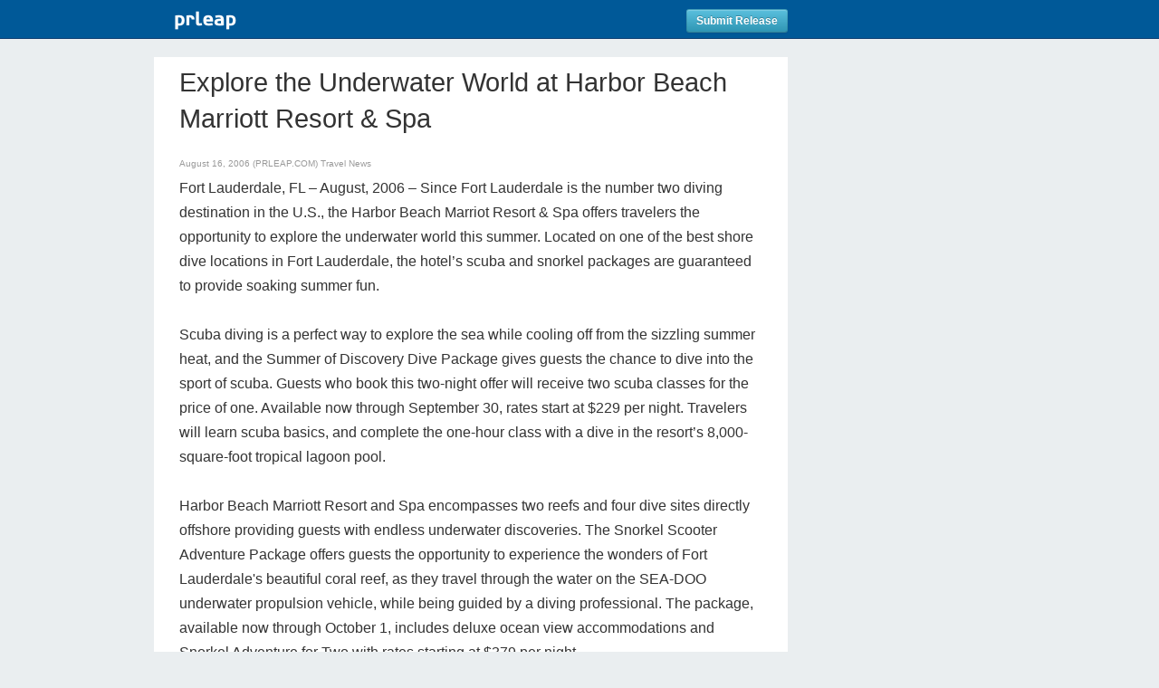

--- FILE ---
content_type: text/html
request_url: https://www.prleap.com/pr/44720/explore-the-underwater-world-at-harbor-beach
body_size: 7963
content:
<!DOCTYPE html>
<html lang="en" xmlns:og="http://opengraphprotocol.org/schema/" xmlns:fb="http://www.facebook.com/2008/fbml">
<head>
	<meta http-equiv="Content-Type" content="text/html; charset=iso-8859-1" />

	<meta name="robots" content="noindex">
		
	<title>Explore the Underwater World at Harbor Beach Marriott Resort &amp; Spa </title>
	
	<meta name="viewport" content="width=device-width, initial-scale=1.0">	

	<!-- Bootstrap -->
	<link href="/includes/bootstrap-2.3.2/css/bootstrap.min.css" rel="stylesheet" media="screen">
	
	<!-- Grab Google CDN's jQuery. fall back to local if necessary -->
	<script src="https://ajax.googleapis.com/ajax/libs/jquery/1.10.2/jquery.min.js"></script>
	<script>!window.jQuery && document.write(unescape('%3Cscript src="/includes/js/jquery-1.10.2.min.js"%3E%3C/script%3E'))</script>
	
	<script src="/includes/bootstrap-2.3.2/js/bootstrap.min.js"></script>
	
	<meta name="description" content="Summer of Discovery Dive &amp; Snorkel Scooter Adventure Packages Offer Travelers Soaking Summer Florida Fun Starting at $229 Per Night.">
	
	<!-- Social Share Kit CSS -->
	<link rel="stylesheet" href="/includes/css/social-share-kit.css" type="text/css">
	<!-- Social Share Kit JS -->
	<script type="text/javascript" src="/includes/js/social-share-kit.min.js"></script>

	
	<link rel="alternate" type="application/rss+xml" title="RSS 1.0" href="http://www.prleap.com/xml/index/">
	
	<link rel="shortcut icon" href="/includes/img/favicon.png"/>
	<!-- This is the traditional favicon.
		 - size: 16x16 or 32x32
		 - transparency is OK
		 - see wikipedia for info on browser support: http://mky.be/favicon/ -->
	
	<link rel="apple-touch-icon" href="/includes/img/custom_icon.png"/>
	<!-- The is the icon for iOS's Web Clip.
		 - size: 57x57 for older iPhones, 72x72 for iPads, 114x114 for iPhone4's retina display (IMHO, just go ahead and use the biggest one)
		 - To prevent iOS from applying its styles to the icon name it thusly: apple-touch-icon-precomposed.png
		 - Transparency is not recommended (iOS will put a black BG behind the icon) -->

	<!-- address the mobile presentation
		 we suggest no default, as each project has its own needs
	<meta name="viewport" content="width=device-width, user-scalable=no" />
	-->
	

	<!-- fb open graph -->
	<meta property='og:site_name' content='PR Leap'/>
	<meta property='og:title' content='Explore the Underwater World at Harbor Beach Marriott Resort &amp; Spa '/>
	<meta property='og:url' content='http://www.prleap.com/pr/44720/'/>
	
	<meta property='og:type' content='article'/>
	<meta property='og:description' content='Summer of Discovery Dive &amp; Snorkel Scooter Adventure Packages Offer Travelers Soaking Summer Florida Fun Starting at $229 Per Night.' />
	<meta property='fb:page_id' content='164287843595712' />
	
	<!-- twitter cards -->
	
		<meta name='twitter:card' content='summary'>
		
	<meta name='twitter:url' content='http://www.prleap.com/pr/44720/'>
	<meta name='twitter:site' content='@prleap'>
	<meta name='twitter:creator' content=''>
	<meta name='twitter:title' content='Explore the Underwater World at Harbor Beach Marriott Resort &amp; Spa '>
	<meta name='twitter:description' content='Summer of Discovery Dive &amp; Snorkel Scooter Adventure Packages Offer Travelers Soaking Summer Florida Fun Starting at $229 Per Night.'>
	
	<!-- Add fancyBox -->
	<link rel="stylesheet" href="/includes/js/fancybox-2.1.5/source/jquery.fancybox.css?v=2.1.5" type="text/css" media="screen" />
	<script type="text/javascript" src="/includes/js/fancybox-2.1.5/source/jquery.fancybox.pack.js?v=2.1.5"></script>
	
	
	
	<script type="text/javascript">
	$(function() {
				
		//$('#top').height($("#blue_bar").height() + $("#share-h").height());
		$('#top').affix({
		    offset: $('#top').position()
		});
				
		// validate and process form here
		$("#smrContactForm").submit(function(e) {
		    //hide all errors new submission
		    $('.error').hide();

			var name = $("#smrContactName").val();
			var email = $("#smrContactEmail").val();
			var message = $("#smrContactMessage").val();
			var pid = $("#pid").val();
			var captcha = $(".g-recaptcha-response").val();
			
			var error = false;
			if (message == "") {
				smrContactHeight = $("#smrContactForm").height();
				$("#smrContactForm").css("height", smrContactHeight + 20);
				
				//add before label#name
				$("textarea#smrContactMessage").before('<label class="error" for="message" id="message_error">* Required Field</label>');
				//place focus back on name field
				$("textarea#message").focus();
				error = true;
			}
			
			
			//validate email
			var emailReg = /^([\w-\.]+@([\w-]+\.)+[\w-]{2,4})?$/;
			
			if (email == "" || !emailReg.test(email)) {
				smrContactHeight = $("#smrContactForm").height();
				$("#smrContactForm").css("height", smrContactHeight + 20);
				
				//add before label#name
				$("input#smrContactEmail").before('<label class="error" for="email" id="email_error">* Required Field</label>');
				//place focus back on name field
				$("input#email").focus();
				error = true;
			}
			
			if (name == "") {
				smrContactHeight = $("#smrContactForm").height();
				$("#smrContactForm").css("height", smrContactHeight + 20);
				
				//add before label#name
				$("input#smrContactName").before('<label class="error" for="name" id="name_error">* Required Field</label>');
				//place focus back on name field
				$("input#name").focus();
				error = true;
			}
			
			//show errors
			if (error == true) {
				return false;
			}
			//process form
			else {

				var dataString = 'name='+ name + '&email=' + email + '&message=' + message + '&pid=' + pid + '&captcha=' + captcha;
				
				//alert (dataString);
				e.preventDefault();
				
				$.ajax({
					type: "POST",
					url: "/smr_contact.php",
					data: dataString,
					dataType: 'json',
					success: function(res) {
						
						if(res.status == 'success') {
							$('#smrContactForm').html("<div id='message'></div>");
							$('#emailBrandMessage').html("<h2>Thank you for reaching out!</h2>")
							.append("<p>Your message was sent.</p>")
							$('#emailBrandModal').delay(3000).modal('hide');
							e.preventDefault();
							return false;
						}
						else {
							$('#emailBrandModal .errors').html('<div class="alert">' + res.message + '</div>');			
							e.preventDefault();
							return false;
						}
					}
				});
				
				return false;
			}
		});
		/* end contact button */
		

		/* gallery embed swapping */
		$(".image").click(function() {
			$(this).blur();
			var rel = $(this).attr("rel");
			var name = $(this).attr("name");
			var full = $(this).attr("full");
			var caption = $(this).attr("title");
			
			$('.active').removeClass("active");
			$(this).parent().addClass("active");
			
			$('#embed').hide();
			$('#embed').fadeIn('slow');

			if(rel == 'image') {
				$('#embed').html("<a rel='image' class='image_pop' href='" + full + "' title='" + caption + " &lt;br / &gt; &lt;a href=&quot;" + full + "&quot;&gt;Download Full Size Image&lt;/a&gt;'><img src='" + name + "'/></a><div class='caption'>" + caption + "</div>");
			}
			else if(rel== 'youtube') {
				$('#embed').html("<iframe class='youtube-player 1' type='text/html' width='640' height='400' src='https://www.youtube.com/embed/" + name + "' frameborder='0'></iframe><div class='caption'>" + caption + "</div>");
			}
			else if(rel == 'vimeo') {
				$('#embed').html("<iframe src='https://player.vimeo.com/video/"+ name + "?color=ffffff&portrait=0&title=0&byline=0 width='640' height='480' frameborder='0'></iframe></iframe>");
			}
			else if(rel== 'kickstarter') {
				$('#embed').html("<iframe width='640' height='480' src='" + name + "/widget/video.html' frameborder='0' scrolling='no'> </iframe><div class='caption'>" + caption + "</div>");
			}
			else if(rel== 'wistia') {
				$('#embed').html("<iframe src='https://fast.wistia.net/embed/iframe/" + name + "?videoFoam=true' allowtransparency='true' frameborder='0' scrolling='no' class='wistia_embed' name='wistia_embed' width='100%' height='360'></iframe><div class='caption'>" + caption + "</div>");
			}			
			else if(rel== 'quicktime') {
				$('#embed').html("<object classid='clsid:02BF25D5-8C17-4B23-BC80-D3488ABDDC6B' codebase='http://www.apple.com/qtactivex/qtplugin.cab' width='640' height='512' bgcolor='#FFFFFF'><param name='src' value='http://" + name  + "'><param name='autoplay' value='false'><param name='type' value='video/quicktime' width='640' height='512'><embed src='http://" + name + "' width='640' height='512' bgcolor='#FFFFFF' autoplay='false' scale='aspect' type='video/quicktime' pluginspage='http://www.apple.com/quicktime/download/'></object><div class='caption'>" + caption + "</div>");
			}
			else if(rel == 'slideshare') {
				$('#embed').html("<iframe src='//www.slideshare.net/slideshow/embed_code/" + name + "' width='100%' height='480' frameborder='0' marginwidth='0' marginheight='0' scrolling='no' style='border:1px solid #CCC; border-width:1px; margin-bottom:5px; max-width: 100%;' allowfullscreen> </iframe><div class='caption'>" + caption + "<div class='caption'>" + caption + "</div>");
			}
			else if(rel == 'soundcloud') {
				$('#embed').html("<iframe width='100%' height='480' scrolling='no' frameborder='no' src='https://w.soundcloud.com/player/?url=https%3A//api.soundcloud.com/tracks/" + name + "&amp;auto_play=false&amp;hide_related=false&amp;show_comments=false&amp;show_user=true&amp;show_reposts=false&amp;visual=true'></iframe><div class='caption'>" + caption + "</div>");
			}
			$("#embed").fitVids();
			
			return false;
		});
		
		/* end gallery embed */
		

		
		
	});
	</script>
	
	<script type="text/javascript">
	
		$(".image_pop").fancybox({
			wrapCSS    : 'fancybox-custom',
			closeClick : true,
			fitToView  : true,
			scrolling  : 'yes',
			arrows     : true,
			maxWidth   : '100%',
			autoSize   : true,
			fixed: false,
			helpers : {
				title : {
					type : 'inside'
				},
				overlay : {
					css : {
						'background' : '#333333',
						'opacity'    : '0.98'
					}
				}
				
			}
		});
		
	</script>
	<script src="/includes/js/jquery.fitvids.js"></script>
	<script>
	  $(document).ready(function(){
	    // Target your .container, .wrapper, .post, etc.
	    $("#embed").fitVids();
	  });
	</script>
		
	<script>
	  (function(i,s,o,g,r,a,m){i['GoogleAnalyticsObject']=r;i[r]=i[r]||function(){
	  (i[r].q=i[r].q||[]).push(arguments)},i[r].l=1*new Date();a=s.createElement(o),
	  m=s.getElementsByTagName(o)[0];a.async=1;a.src=g;m.parentNode.insertBefore(a,m)
	  })(window,document,'script','//www.google-analytics.com/analytics.js','ga');
	
	  ga('create', 'UA-96923-1', 'auto');
	  ga('send', 'pageview');
	
	</script>
	
	
	
			<link rel="stylesheet" href="/includes/css/pr.1col.css">
			<!-- prleap 2 column css -->
			<link href="/includes/css/pr.share.css" rel="stylesheet" media="screen">
			
			
</head>
<body>
	

<div id="top" data-spy="affix">
	<div id='blue_bar'>
		<!-- header container -->
		<header class="container" >
			<nav>
				<div class="row">
					<div class="span9"><a href="http://www.prleap.com/"><img src='/includes/img/prleap_logo_pr.png'></a> <a href='https://secure.prleap.com/lp/try.html' class='btn btn-info btn-small pull-right'>Submit Release</a></div>

				</div>
	
			</nav>
		</header>
	</div>
</div>



<!-- main container -->
<div class="container">

<!-- Row 1 -->
<div class="row">
<!-- Begin Content Center -->
<div id="content" class="span9" itemscope itemtype="http://schema.org/NewsArticle">
	<meta itemscope itemprop="mainEntityOfPage"  itemType="https://schema.org/WebPage" itemid="https://google.com/article"/>
	<meta itemprop="datePublished" content="2006-08-16T03:00:00-0700"/>
	<h1 itemprop="headline">Explore the Underwater World at Harbor Beach Marriott Resort &amp; Spa </h1>

    <div class='data clearfix'>  
	   August 16, 2006 (PRLEAP.COM) <a href='https://www.prleap.com/industry/Travel/'>Travel News</a>
	</div>
	
	 Fort Lauderdale, FL – August, 2006 – Since Fort Lauderdale is the number two diving destination in the U.S., the Harbor Beach Marriot Resort &amp; Spa offers travelers the opportunity to explore the underwater world this summer. Located on one of the best shore dive locations in Fort Lauderdale, the hotel’s scuba and snorkel packages are guaranteed to provide soaking summer fun.<br />
<br />
Scuba diving is a perfect way to explore the sea while cooling off from the sizzling summer heat, and the Summer of Discovery Dive Package gives guests the chance to dive into the sport of scuba. Guests who book this two-night offer will receive two scuba classes for the price of one. Available now through September 30, rates start at $229 per night. Travelers will learn scuba basics, and complete the one-hour class with a dive in the resort’s 8,000-square-foot tropical lagoon pool. <br />
<br />
Harbor Beach Marriott Resort and Spa encompasses two reefs and four dive sites directly offshore providing guests with endless underwater discoveries. The Snorkel Scooter Adventure Package offers guests the opportunity to experience the wonders of Fort Lauderdale&#039;s beautiful coral reef, as they travel through the water on the SEA-DOO underwater propulsion vehicle, while being guided by a diving professional. The package, available now through October 1, includes deluxe ocean view accommodations and Snorkel Adventure for Two with rates starting at $379 per night. <br />
<br />
For further information or to make reservations, please contact the Personal Vacation Planning Department at (800) 628-4462 or visit <a rel="nofollow" href="http://marriott.com/property/propertypage/FLLSB.">http://marriott.com/property/propertypage/FLLSB.</a> Please reference VBPB booking code for the Summer of Discovery Dive Package and EWSQ booking code for the Snorkel Scooter Adventure Package. <br />
<br />
<br />
Harbor Beach Marriott Resort &amp; Spa, a four-diamond rated resort tucked away on 16 sun-drenched oceanfront acres, is Fort Lauderdale&#039;s preeminent resort. Each of the 637 guest hotel rooms, including 35 luxurious suites, feature two-lined telephones with message service, data ports, high-speed Internet access, 25” cable TV with PlayStation capability, deluxe bedding, in-room safes, individual climate control, mini-bar and more. Most accommodations offer private balconies. Listed in “100 Best Spas of the World,” the Spa at Harbor Beach is a 20,000-square-foot, $8 million seaside oasis boasting 18 private treatment rooms, a private spa pool, sauna, whirlpool, eucalyptus steam rooms, private lockers, health-oriented Spa Caf&eacute;, fitness center, yoga and Pilates classes and motion studio overlooking the ocean. 3030 Ocean is the hotel’s fine dining waterfront restaurant offering modern American seafood under the helm of famed executive chef Dean James Max. Guests looking for a more casual dining experience can visit Riva and Cascades restaurant. The resort also offers 30,000 square feet of flexible indoor meeting space, 22,500 square feet of outdoor oceanfront terraces and 200,000 square feet of sparkling beach for signature events. <br />
<br />

		<div id='contact' itemprop="author" itemscope itemtype="https://schema.org/Person">
			<strong>Contact Information</strong>
			<br />
			<span itemprop="name">Michelle Abril</span>
			<br>

			<a href='http://marriott.com/property/propertypage/fllsb' rel='nofollow'>Harbor Beach Marriott Resort &amp; Spa</a>
			<br>
			212-868-1900
			<br>
			<a href='#emailBrandModal' class='btn btn-primary' data-toggle='modal'>Contact Us</a>
		</div>

<div id="emailBrandModal" class="modal hide fade">
	<script src="https://www.google.com/recaptcha/api.js" async defer></script>
	<div class="modal-header">
	<button type="button" class="close" data-dismiss="modal" aria-hidden="true">&times;</button>
		<h3>Email Harbor Beach Marriott Resort &amp; Spa</h3>
	</div>
	<div id='emailBrandMessage' class="modal-body">
		<form id='smrContactForm' name='smrContactForm' action=''>
		<div class='errors'></div>	
		<p>
			<label for='smrContactName'>Your Name:</label>
			<input type='text' name='name' id='smrContactName'>
		</p>
		
		<p>
			<label for='smrContactEmail'>Your Email:</label>
			<input type='text' name='email' id='smrContactEmail'>
		</p>
		
		<p>
			<label for='smrContactMessage'>Message:</label>
			<textarea  name='message' id='smrContactMessage'></textarea>
		</p>
		<div class="g-recaptcha" data-sitekey="6LfvUxcUAAAAAOh-sZgHxTRNrJcLtw0LOK2wi6yn"></div>
	</div>
	<div class="modal-footer">
		<a href="#" class="btn" data-dismiss='modal'>Cancel</a>
		<input type='hidden' name='pid' id='pid' value='44720'>
		<input type='submit' name='submit' class="btn btn-primary" value='Send' id='smrContactSubmit'>
		</form>	
	</div>
</div>


<div itemprop="publisher" itemscope itemtype="https://schema.org/Organization">
		<meta itemprop="name" content="">
		<div itemprop="logo" itemscope itemtype="https://schema.org/ImageObject">
			<meta itemprop="url" content="">
		</div>
		</div></div>
<!-- End Content span9 -->

<div class='span3'>
	
	
	
</div>
<!-- End Content span3 -->
	</div>
<!-- End Row -->
<!-- End Content span3 -->

</div>
<!-- End Row1 -->
<!-- Begin Row2 -->
<div class="row">
<div class="container">
	<!-- Begin Content Center -->
	<div class="span9">
		<!-- Begin Footer -->
		<footer>
		
			<p>PRLeap is a press release distribution service<br>&copy 2020 &nbsp;</p>
			
			<ul>
				<li><a href="https://www.prleap.com/disclaimer">Disclaimer</a></li>
				<li><a href="https://www.prleap.com/privacy" >Privacy Policy</a></li>
				<li><a href="https://www.prleap.com/terms" >Terms of Service</a></li>
				<li><a href="https://www.prleap.com/dmca" >Copyright / IP Policy</a></li>
				<li><a href="https://www.prleap.com/editorial_guidelines">Editorial Guidelines</a></li>
			</ul>
		
		</footer>
		<!-- End Footer -->
	
	</div>
	<!-- End Content span9 -->
	
	<div class="span3">
	
	</div>
	<!-- End Content span3 -->
</div>
</div>
<!-- End Row 2 -->
</div>
<!-- End Main Container -->
<script type="text/javascript">
	SocialShareKit.init();
</script>
<!-- BEGIN GROOVE WIDGET CODE -->
<script id="grv-widget">
  /*<![CDATA[*/
  window.groove = window.groove || {}; groove.widget = function(){ groove._widgetQueue.push(Array.prototype.slice.call(arguments)); }; groove._widgetQueue = [];
  groove.widget('setWidgetId', '4f236f08-81ec-2ff2-8b2f-265f3f3076b7');
  !function(g,r,v){var a,n,c=r.createElement("iframe");(c.frameElement||c).style.cssText="width: 0; height: 0; border: 0",c.title="",c.role="presentation",c.src="javascript:false",r.body.appendChild(c);try{a=c.contentWindow.document}catch(i){n=r.domain;var b=["javascript:document.write('<he","ad><scri","pt>document.domain=","\"",n,"\";</scri","pt></he","ad><bo","dy></bo","dy>')"];c.src=b.join(""),a=c.contentWindow.document}var d="https:"==r.location.protocol?"https://":"http://",s="http://groove-widget-production.s3.amazonaws.com".replace("http://",d);c.className="grv-widget-tag",a.open()._l=function(){n&&(this.domain=n);var t=this.createElement("script");t.type="text/javascript",t.charset="utf-8",t.async=!0,t.src=s+"/"+"loader.js",this.body.appendChild(t)};var p=["<bo",'dy onload="document._l();">'];a.write(p.join("")),a.close()}(window,document)
  /*]]>*/
    document.getElementById('openGroove').addEventListener('click', function() {
      groove.widget('open');
      this.disabled = true;
    });
</script>
<!-- END GROOVE WIDGET CODE --></body>
</html>

--- FILE ---
content_type: text/html; charset=utf-8
request_url: https://www.google.com/recaptcha/api2/anchor?ar=1&k=6LfvUxcUAAAAAOh-sZgHxTRNrJcLtw0LOK2wi6yn&co=aHR0cHM6Ly93d3cucHJsZWFwLmNvbTo0NDM.&hl=en&v=TkacYOdEJbdB_JjX802TMer9&size=normal&anchor-ms=20000&execute-ms=15000&cb=3sgfk5f1jk93
body_size: 46539
content:
<!DOCTYPE HTML><html dir="ltr" lang="en"><head><meta http-equiv="Content-Type" content="text/html; charset=UTF-8">
<meta http-equiv="X-UA-Compatible" content="IE=edge">
<title>reCAPTCHA</title>
<style type="text/css">
/* cyrillic-ext */
@font-face {
  font-family: 'Roboto';
  font-style: normal;
  font-weight: 400;
  src: url(//fonts.gstatic.com/s/roboto/v18/KFOmCnqEu92Fr1Mu72xKKTU1Kvnz.woff2) format('woff2');
  unicode-range: U+0460-052F, U+1C80-1C8A, U+20B4, U+2DE0-2DFF, U+A640-A69F, U+FE2E-FE2F;
}
/* cyrillic */
@font-face {
  font-family: 'Roboto';
  font-style: normal;
  font-weight: 400;
  src: url(//fonts.gstatic.com/s/roboto/v18/KFOmCnqEu92Fr1Mu5mxKKTU1Kvnz.woff2) format('woff2');
  unicode-range: U+0301, U+0400-045F, U+0490-0491, U+04B0-04B1, U+2116;
}
/* greek-ext */
@font-face {
  font-family: 'Roboto';
  font-style: normal;
  font-weight: 400;
  src: url(//fonts.gstatic.com/s/roboto/v18/KFOmCnqEu92Fr1Mu7mxKKTU1Kvnz.woff2) format('woff2');
  unicode-range: U+1F00-1FFF;
}
/* greek */
@font-face {
  font-family: 'Roboto';
  font-style: normal;
  font-weight: 400;
  src: url(//fonts.gstatic.com/s/roboto/v18/KFOmCnqEu92Fr1Mu4WxKKTU1Kvnz.woff2) format('woff2');
  unicode-range: U+0370-0377, U+037A-037F, U+0384-038A, U+038C, U+038E-03A1, U+03A3-03FF;
}
/* vietnamese */
@font-face {
  font-family: 'Roboto';
  font-style: normal;
  font-weight: 400;
  src: url(//fonts.gstatic.com/s/roboto/v18/KFOmCnqEu92Fr1Mu7WxKKTU1Kvnz.woff2) format('woff2');
  unicode-range: U+0102-0103, U+0110-0111, U+0128-0129, U+0168-0169, U+01A0-01A1, U+01AF-01B0, U+0300-0301, U+0303-0304, U+0308-0309, U+0323, U+0329, U+1EA0-1EF9, U+20AB;
}
/* latin-ext */
@font-face {
  font-family: 'Roboto';
  font-style: normal;
  font-weight: 400;
  src: url(//fonts.gstatic.com/s/roboto/v18/KFOmCnqEu92Fr1Mu7GxKKTU1Kvnz.woff2) format('woff2');
  unicode-range: U+0100-02BA, U+02BD-02C5, U+02C7-02CC, U+02CE-02D7, U+02DD-02FF, U+0304, U+0308, U+0329, U+1D00-1DBF, U+1E00-1E9F, U+1EF2-1EFF, U+2020, U+20A0-20AB, U+20AD-20C0, U+2113, U+2C60-2C7F, U+A720-A7FF;
}
/* latin */
@font-face {
  font-family: 'Roboto';
  font-style: normal;
  font-weight: 400;
  src: url(//fonts.gstatic.com/s/roboto/v18/KFOmCnqEu92Fr1Mu4mxKKTU1Kg.woff2) format('woff2');
  unicode-range: U+0000-00FF, U+0131, U+0152-0153, U+02BB-02BC, U+02C6, U+02DA, U+02DC, U+0304, U+0308, U+0329, U+2000-206F, U+20AC, U+2122, U+2191, U+2193, U+2212, U+2215, U+FEFF, U+FFFD;
}
/* cyrillic-ext */
@font-face {
  font-family: 'Roboto';
  font-style: normal;
  font-weight: 500;
  src: url(//fonts.gstatic.com/s/roboto/v18/KFOlCnqEu92Fr1MmEU9fCRc4AMP6lbBP.woff2) format('woff2');
  unicode-range: U+0460-052F, U+1C80-1C8A, U+20B4, U+2DE0-2DFF, U+A640-A69F, U+FE2E-FE2F;
}
/* cyrillic */
@font-face {
  font-family: 'Roboto';
  font-style: normal;
  font-weight: 500;
  src: url(//fonts.gstatic.com/s/roboto/v18/KFOlCnqEu92Fr1MmEU9fABc4AMP6lbBP.woff2) format('woff2');
  unicode-range: U+0301, U+0400-045F, U+0490-0491, U+04B0-04B1, U+2116;
}
/* greek-ext */
@font-face {
  font-family: 'Roboto';
  font-style: normal;
  font-weight: 500;
  src: url(//fonts.gstatic.com/s/roboto/v18/KFOlCnqEu92Fr1MmEU9fCBc4AMP6lbBP.woff2) format('woff2');
  unicode-range: U+1F00-1FFF;
}
/* greek */
@font-face {
  font-family: 'Roboto';
  font-style: normal;
  font-weight: 500;
  src: url(//fonts.gstatic.com/s/roboto/v18/KFOlCnqEu92Fr1MmEU9fBxc4AMP6lbBP.woff2) format('woff2');
  unicode-range: U+0370-0377, U+037A-037F, U+0384-038A, U+038C, U+038E-03A1, U+03A3-03FF;
}
/* vietnamese */
@font-face {
  font-family: 'Roboto';
  font-style: normal;
  font-weight: 500;
  src: url(//fonts.gstatic.com/s/roboto/v18/KFOlCnqEu92Fr1MmEU9fCxc4AMP6lbBP.woff2) format('woff2');
  unicode-range: U+0102-0103, U+0110-0111, U+0128-0129, U+0168-0169, U+01A0-01A1, U+01AF-01B0, U+0300-0301, U+0303-0304, U+0308-0309, U+0323, U+0329, U+1EA0-1EF9, U+20AB;
}
/* latin-ext */
@font-face {
  font-family: 'Roboto';
  font-style: normal;
  font-weight: 500;
  src: url(//fonts.gstatic.com/s/roboto/v18/KFOlCnqEu92Fr1MmEU9fChc4AMP6lbBP.woff2) format('woff2');
  unicode-range: U+0100-02BA, U+02BD-02C5, U+02C7-02CC, U+02CE-02D7, U+02DD-02FF, U+0304, U+0308, U+0329, U+1D00-1DBF, U+1E00-1E9F, U+1EF2-1EFF, U+2020, U+20A0-20AB, U+20AD-20C0, U+2113, U+2C60-2C7F, U+A720-A7FF;
}
/* latin */
@font-face {
  font-family: 'Roboto';
  font-style: normal;
  font-weight: 500;
  src: url(//fonts.gstatic.com/s/roboto/v18/KFOlCnqEu92Fr1MmEU9fBBc4AMP6lQ.woff2) format('woff2');
  unicode-range: U+0000-00FF, U+0131, U+0152-0153, U+02BB-02BC, U+02C6, U+02DA, U+02DC, U+0304, U+0308, U+0329, U+2000-206F, U+20AC, U+2122, U+2191, U+2193, U+2212, U+2215, U+FEFF, U+FFFD;
}
/* cyrillic-ext */
@font-face {
  font-family: 'Roboto';
  font-style: normal;
  font-weight: 900;
  src: url(//fonts.gstatic.com/s/roboto/v18/KFOlCnqEu92Fr1MmYUtfCRc4AMP6lbBP.woff2) format('woff2');
  unicode-range: U+0460-052F, U+1C80-1C8A, U+20B4, U+2DE0-2DFF, U+A640-A69F, U+FE2E-FE2F;
}
/* cyrillic */
@font-face {
  font-family: 'Roboto';
  font-style: normal;
  font-weight: 900;
  src: url(//fonts.gstatic.com/s/roboto/v18/KFOlCnqEu92Fr1MmYUtfABc4AMP6lbBP.woff2) format('woff2');
  unicode-range: U+0301, U+0400-045F, U+0490-0491, U+04B0-04B1, U+2116;
}
/* greek-ext */
@font-face {
  font-family: 'Roboto';
  font-style: normal;
  font-weight: 900;
  src: url(//fonts.gstatic.com/s/roboto/v18/KFOlCnqEu92Fr1MmYUtfCBc4AMP6lbBP.woff2) format('woff2');
  unicode-range: U+1F00-1FFF;
}
/* greek */
@font-face {
  font-family: 'Roboto';
  font-style: normal;
  font-weight: 900;
  src: url(//fonts.gstatic.com/s/roboto/v18/KFOlCnqEu92Fr1MmYUtfBxc4AMP6lbBP.woff2) format('woff2');
  unicode-range: U+0370-0377, U+037A-037F, U+0384-038A, U+038C, U+038E-03A1, U+03A3-03FF;
}
/* vietnamese */
@font-face {
  font-family: 'Roboto';
  font-style: normal;
  font-weight: 900;
  src: url(//fonts.gstatic.com/s/roboto/v18/KFOlCnqEu92Fr1MmYUtfCxc4AMP6lbBP.woff2) format('woff2');
  unicode-range: U+0102-0103, U+0110-0111, U+0128-0129, U+0168-0169, U+01A0-01A1, U+01AF-01B0, U+0300-0301, U+0303-0304, U+0308-0309, U+0323, U+0329, U+1EA0-1EF9, U+20AB;
}
/* latin-ext */
@font-face {
  font-family: 'Roboto';
  font-style: normal;
  font-weight: 900;
  src: url(//fonts.gstatic.com/s/roboto/v18/KFOlCnqEu92Fr1MmYUtfChc4AMP6lbBP.woff2) format('woff2');
  unicode-range: U+0100-02BA, U+02BD-02C5, U+02C7-02CC, U+02CE-02D7, U+02DD-02FF, U+0304, U+0308, U+0329, U+1D00-1DBF, U+1E00-1E9F, U+1EF2-1EFF, U+2020, U+20A0-20AB, U+20AD-20C0, U+2113, U+2C60-2C7F, U+A720-A7FF;
}
/* latin */
@font-face {
  font-family: 'Roboto';
  font-style: normal;
  font-weight: 900;
  src: url(//fonts.gstatic.com/s/roboto/v18/KFOlCnqEu92Fr1MmYUtfBBc4AMP6lQ.woff2) format('woff2');
  unicode-range: U+0000-00FF, U+0131, U+0152-0153, U+02BB-02BC, U+02C6, U+02DA, U+02DC, U+0304, U+0308, U+0329, U+2000-206F, U+20AC, U+2122, U+2191, U+2193, U+2212, U+2215, U+FEFF, U+FFFD;
}

</style>
<link rel="stylesheet" type="text/css" href="https://www.gstatic.com/recaptcha/releases/TkacYOdEJbdB_JjX802TMer9/styles__ltr.css">
<script nonce="M61zJW8mLMI8YprRoGhrBw" type="text/javascript">window['__recaptcha_api'] = 'https://www.google.com/recaptcha/api2/';</script>
<script type="text/javascript" src="https://www.gstatic.com/recaptcha/releases/TkacYOdEJbdB_JjX802TMer9/recaptcha__en.js" nonce="M61zJW8mLMI8YprRoGhrBw">
      
    </script></head>
<body><div id="rc-anchor-alert" class="rc-anchor-alert"></div>
<input type="hidden" id="recaptcha-token" value="[base64]">
<script type="text/javascript" nonce="M61zJW8mLMI8YprRoGhrBw">
      recaptcha.anchor.Main.init("[\x22ainput\x22,[\x22bgdata\x22,\x22\x22,\[base64]/[base64]/[base64]/[base64]/[base64]/[base64]/[base64]/[base64]/[base64]/[base64]/[base64]/[base64]/[base64]/[base64]\\u003d\x22,\[base64]\\u003d\\u003d\x22,\x22wqlMwr1mwoFkw4R5PcKRJRvCqMOcw7zCucKuYnhHwoBpWDt/w6HDvnPCoUIrTsOuGkPDqlLDt8KKwp7DkyITw4DChMKzw68kQsKvwr/Dji7Dkk7DjCc+wrTDvWfDp28EM8OlDsK7wqvDuz3DjgnDucKfwq8dwq9PCsOww4wGw7sDXsKKwqg/[base64]/w60iw453JiMON2Jhw7jCq8OzU0JNFMOOw47ClsOPwqB7wonDsGRzMcKOw6Z/ISbCmMKtw7XDik/DpgnDu8KGw6dfZCdpw4Unw5fDjcK2w6tbwozDgRkrwozCjsOdDkd5wq15w7cNw4Uowr8hIsOvw41qfH4nFXXCsVYUInM4wp7Cr2tmBmbDuwjDq8KDEsO2QVrClXp/[base64]/Ci8KRB8KnIgfDrHcYKCDDncO7S1FgbMK8GHPDo8KROsKTdTTDiHYaw53DrcO7EcOuwoDDlAbCksK6VkfCqnNHw7dPwrNYwotjWcOSC1YzTjYUw4gcJj7DpcKAT8OXwqvDgsK7wrtGBSPDmEbDv1dLbBXDo8OPHMKywqcDesKuPcKpVcKGwpM/fTkbSh3Ck8KRw5YkwqXCkcK2wrgxwqVYw65bEsKBw40gVcK3w54lCWDDmQdACibCq1XCrBQ8w7/CrADDlsKaw6fCtiUeb8KqSGMacMOmVcOXwqPDksOTw6s+w77CusOPVlPDkmpFwpzDh1dTYcK2wr1IwrrCuRnCk0RVTiknw7bDjMOQw4dmwocew4nDjMK9IDbDosKBwqolwp0YLMOBYyjCnMOnwrfCl8O/wr7Dr2kMw6XDjBc+wqAZVBzCv8OhCQEbcwgDFsO5YsO9GEdQHsOpw5HDkVBcwo07EG3Dh0JNw6DCs1PDs8KqBjRfw7HCtVdcwovClBtec0DDlzzCvjHCnsOuwozDk8O/YHjDpS/Ds8KYJTNnwozCqVlnwp9nZcK5NsOBajVDwqtfYsKrJ0Imwp10wqnDuMKtN8OIW1/CuiLCr33DlW/Dt8KVw6PDi8OKwr9jScO8fgJrX2c/[base64]/wqZ5wpVzAMKIbS8Owq3CusOqw544FisOacKRQ8KFVsKgb2Utw4x/[base64]/DpcKiZiPCsMKERcKOw4gZJVpDJ1fCtcKWw7bDrcKzwp3DlhduA3MIXgnCn8K2esOrUMK/w6HDlcOHwrJAd8OYScKlw7rDhMKPwqzClz1DFcKUSRNFJsOswqk6Y8OATcK/w6/DrsKnFgYqFHjDo8Kyc8ODNRErUkPDg8K0NVtVMk8Pwptww6sgA8OMwqpew73DowFedn7CmsKow4c9wp0qPQU8w4fDrsKfNMK8STbCtMKCw4bCnsK/w6bDhcKBwp7CgSfDu8OKwpB+wpLChcK+VHjCgjoKRMKDwprDrsOewo8Nw59FdsOTw7RNMcKmXsOowr/DsTITwrzCmsOScsK7wpVwIX8vwolLw5nCvMOtwqjCkQrDqcKnRCLCn8KxwoPDiWwtw6Rrw65EdMKdw7UcwprCiiAPbQxtwq3DsGvCknIiwpwGwpvDg8K2I8KewocMw5NDdcOCw4BpwpInw6jDtXzCqcKfw7RXHg5/[base64]/DqcKLAT97w48BwoDDgmDDsQI+UMOIw7zCjsOPYVzDt8KwaRvDi8KUYQjCqMO7R3/Dm0seMsK9aMOuwrPCrMOfwr7CmlbCiMKHwqJdecO0wo9SwpvCu2HCvQHDr8KRFirCmlnDl8O/AFLDtcOTw7bCuF1hDMOuLhfCksORGsKIasOvw7RawodYwp/CvcKHwoHCocKawowOwr7Ct8ORw6zDoUfDqgRKAgoRYTQBwpF4PMOlwqYjwqDDolI0J0rCoHsMw6g5wpRGw4DDhBHCvU5Dw5/CsmUhwrPDpCXDjTdqwqNAwrQGw55OYH7Ck8O2WMOmwpXDqsOgwqhMw7ZpLApfWzpXAlnDsx8HZMOMw7fCki8iOR3CsgIOWsKNw47Dk8KgZsOGw69Uw44OwqPCph1lw4V0JkhpSDxNP8OAOcOrwq56w7nDrMKwwqBzIsKewqAFJ8Oewo4ND3sEwpBGw53CucK/[base64]/Ds8KuPTHDl8ONw4/DokzDtsKuwp1MGcKQw4hhUwXDt8KNwqPDj2LDiA7DvMKVG0XCh8KDAGjDlMOgw5M/[base64]/DmDzDsSAYFzlSwqMueMKew5fDpErDu8KNwqTDsA4mKMOcb8K9OzTDmRHCsQIeVD/Dg35SKMODJ13Du8KGwr0OEn7Cok/[base64]/[base64]/CncONw5DCgMKmEsOlw4pRD8O2w6wVwo5oUcOPKC/CkjAMwoHDrsKVw5TDsXjCoEXCng9bAcOraMKiOAzDjMOzwpFrw6YFYD/[base64]/wrDCgGnCoz7DrcKAH3PCusOEXMOFw4fCn1wwLTXCmsKKemDDvStAw7vCosOrDk3DiMKawrIkwqxaD8Kdc8OwYHbCiG/CkSQKw4ADeXTCoMOJw7zCnsOtwqDCh8Oaw48IwrdmwprCocKYwp/CgMORw4Umw4DCgwbCgGhiw4zDusKww4LDosO/[base64]/DhFljCVLDrX8pdHDDhxXCkEvDgjDDncKZw7JSw5nCjMOCw5wtw7suU3omwq0OGMOzTMOOAcKawqkgw68Lw7LCtQrDpMK2ZMKlw7bCp8O/w5phWVDCrGXCp8OjwrjDvAU+aSJ+wr5wFMKKw71oScOiwoFiwrpbd8OwLgdswrvDq8OeDMOmw61VRUHCmRzCqzDCpG0hWBPCpVzDr8OmSGgmw6Fowo/ChW9/ZTYeDMKiHyXDmsOSZcOBwoFFbMOAw7Mnw4LDvMOKw5EDw701w6s1fMOew48rKxTDkBMBwoAgw47DmcOQMxBoDsOxLHjDv3rCtS9cJw0nwp9iwpTCrDzDhzHDv1ZZwonCtW/DtzFawokhwqvCkg/DtMKBw6gfKEcEdcK+w7PCu8OUw4bDjcOAwoPClmE5aMOGwr9wwonDgcKSKldew7PDjGgBVcK2w7bCg8OoecKiwrYgdsKPKsKGNzVzw5NeG8O1w5nDsAHCq8O9WCYvYD4Hw5/CowxbwobDvxBwd8Kgwqs6ZsOFw5zDggzDhMKCwo7Dnks6dSDDl8OmaUDDiGxBGhXDhsK8wq/DqcOrwrHChGPCmcK8Cj3CpcKdwrYIw6/DnDs5wpgwJcKGI8KlwrrDlsO/Wk84w6TDuhcca2B3Y8KYw6FobcOCw7HCsVXDggx5d8OJHiDCv8O1w4vDs8Kxwr/[base64]/F1tUw44IDzsKwo4CdMK5VsKPejfDqnvDkcKqw7PCphrCpsOtHkkNQjjCucKBw5zDlMO9TcOXKcO9w4TCiX/CucK/GhPDu8K6I8ODw7nDhMOPH1/[base64]/DrMOUwqbDlMKWwocPw7dHV8KUw5/CohMnc14Aw7MSX8KZwrLCjMKowrBfwoHCscOSScOwwo3DqcO8T3/DosKowr4yw7YUw5RadFw9woVDN3kDHMKfRi7DqFoOL0Ynw67CncOfbcOtd8Osw4MjwpNDw5XCnMKlwq/[base64]/w7FHw53DnRfCiRHCugPCh8KWw4LCtMOSwq4vw5MOAjp3QGJTw4bDpR/DpjDCowfCusKrHit6dHhCwqkgwqlcdcKCw7gnPVjCtcKVwpTCqsKyVsKGYsOfwrTDiMKxwovDkGnCs8Oew5HDmsOsGmYswpvCicOzwrrDlC1mw7fDhcKqw5/CkwA/w6MHEcKuUDLDvMKqw5EkZsOuLUPDpFx7J1lWbMKWw4ZgNw3Dr0bChDpWEnhIajLDjsOPwrjCn3rDlTwSb1x3wqp8S3k7wojDgMK8wrtbwqtaw5rCisOnwq06w6hBw73CkinDqTXCmMOaw7TCuCfCkkzDpsO3wqUbwp9/wpdnDMOpwqLCsydVYMOxw5YOccK8GsOnR8O6Ly1Ia8KhGcONcUovaHdVw6Brw5zCnCkmNsKHJ3pUwo9eaQfCrgHCtMKpwqAswp7Dr8OxwqvDliHDhGonw4V2QMOPw4MLw5fDu8OFMcKlw5XCpG0cw7ZJaMKAw6p9bnZNwrHDvcKHJsKew6oCXH/[base64]/worCoyVeWMKSwqgswqwAHy46w6BwGh8+wqJnwqwnSVhPwrbDoMOUwrkfwqFNKCXDv8KZFCbDncKHAMO2wrLDvm8kc8KgwqdBwqIYw6hbwpMfcW7Cji7Dg8OoecO2w5JKK8O2wozCvsOIwpUOwqAQVjUUwoDDncOJBiRLUQzCncK5w4U6w4wrRHofwq/[base64]/DrMO0VsKrO8KkJhZlw5TDoUXDjcOSOcONbMKBPQk3aMOBW8OwehrCjlkAY8Orw63Di8OPwqLCozYMwr0jw64aw4xFwoTCijzCgWkOw5PDoTPCgcOpXisBw59Qw4Q2wqpIP8KmwqtzMcOuwq/[base64]/[base64]/Dt8OjwrPDjMKcGsOZPRYXKMKMInFfZsK+w53DqTHClcKLw6HCkMOHAwvCuBYtb8OgPwHChsOmOsKXW3zCo8OjUMOiB8KYwp/DgRgPw7JtwoLCkMOWw4t2bBzDm8Kswq9zRUtwwp16S8O2OwvDs8OET19gwp/Cv1IRFMOMdHTCj8Orw4rCiyHDqkrCrcKhw5/ChFVNacKIHSTCvkrDhMOuw7tnwqjCosO2wqoOHlfDsz8WwoY/D8OndlQoccKUwqVSS8O+wr/DvcOuDF/[base64]/Di8OeJ8KMwqDCiMKPwphdwqrDisK2w47DlsOyFA4owqptw4QTBxByw7l/KsOPFsONwptawrFqwqzCvMKswoo+NsK6wrDCtcKJHWzDtcKtYhpiw7wcD2/Ck8OIC8OfwrDDncKvw6fDpAw3w57DucKNwpsNw6vCrQfDmMOewpTCpcOAwrIAC2bCjSp3KcO7TsKRK8KpZcOkUcKrw4VAElbDjsKsfMOTdABBNsK7w7c9w5jCp8KBwpk/w6bDssO/wq3DiU1zbjdKRDlmDzbDqcOiw5vCrsOSbS1DFijCj8KWezd4w4hsbnNtw4EhUxFWA8KHw7nCjBAwcsOwVcOrZ8O8w7Z1w7LDrzdMw4TCrMOafMKKPcKVE8Ojwp4uRCPCkUXDhMK9VsO3ZRjCn20tNwtXwr8Cw4/[base64]/CjcOiwqc5T1sXwozDvHNpTGDCpX4vwq96w6PDqWx6w7AoEykHw5xhw4rChsOjw4HDvD5YwpsnGcORw5okAcKqwq3Cq8KxRcKOw5UHbXNIw4XDg8OvSTDDgMKJw4BOw4fDg18Xwrd9bMKiw7HCsMKlIsKoOzDChSg/UE3Cr8KVJEzDvGDCrcKJwprDr8O+w5wQEjvCjXbCvV8EwoJQTsKbEMK1BUPDqMK7wqQewo5Ib1fCoW3CksKhMzFCHg4BFFbDnsKvwrIgw7zCgsK4wq4LVAwDPxoWUMOdL8OOw4czVcKMw6dSwoISw6HDiybDnBPCpMKMbE8Gw6/CjAdXw5zDnsKywpY+w4dRUsKMwr8qFMK6w68fw5jDpsOnXsKaw4PDgcKVT8OZUsO4XcO1c3TCvCjChxJ3w5PCgC1GInfCjMOiDMOXwpY4w6s9K8OnwqHCpsOlOljDt3Rgw6/[base64]/DkyXDh1nCqHclw65CaT3Cu8K4XMKPw77Cr8Kzw4XCoWQNDcKibBHDr8KTw7XCsDPCql7CkMOwS8OHT8OTwqVEw7vCliphAm9yw6Zlw419IGgjWFh3w4c5w6FPw6DDkHYSCVLCvcKnw7t9w70zw4XClsKbwpPDisOPScO8UCsuw794woMEw70Ew7MZwpzCmxbCpE/CrcOww4FLERFVwonDl8KWcMOAR10WwqpYHT0TCcOrcRgQb8OZfcOHw47Dh8OUWm7CrsO4cAFpQUhiw7PCjGrCkVvDpgF7aMKpBgzCkllHcsKlF8KVFMOpw6DDgcOHLGsjw7vCj8OOwoo/dTlocWDCowdhw4bCosKPA3zCjlh8GQ/CpGTDgcKbJi9OMFrDtHp8w6wowq3CqMOlwrfDllTDosK8DsOVw7DClTh8wrrCsHTCulYkFgrDpiZLwpM+MMKtw6F/[base64]/[base64]/Cu8KZEArCrQnDpBR8w6rDvFbCi8KgwrbCmTAcaMKrasO0w5M2TcOpwqEHU8KLw53CuQJxZiQ9B2zDuhJrwoEzZloWTRcgw6AdwrTDtgROLMOCTDrDgDvCnHPDgsKgVsOiw4txWmcEwpRReVE5DMOSfnUnwrDDjTN/wphsUsKVHyU0A8Ojw77DlsKEwrzCm8OVTsO8wpcCT8K9w73Dp8OFwrjDtGs2BD3DgEYFwp/Cv27Dhzd0wpAMHcK8wrnDtsOPwpTCu8OKJCHDhi4VwrnDtcOPNcODw48/w4zDt13DrynDo03CrF4YVsOOZVjDt3ZFwonDsyFkw615w5ksbHXDlsKrUcOAacObC8OyfsKrMcO5BWoPLsKieMKzf29DwqvCtFLDll/CvhPCs3jDgV9uw4AQHMOkE2Qjwr3CviBlExnCqmMew7XCiHPDosK6w6zCix8Wwo/ChzwPwo/Cj8OewobCrMKCMnTCuMKGEycjwqEAwqhLwobDqEzCrgfDtntsf8KEw5MrUcKcwq8jU0DCm8O/IhQlMcOZw5XCuQjCmi5ME3V1wpfCvcO0X8Kdw4RswqpwwqApw4FjWMKkw6bDmMONDATCscK8woPCl8K6NFHClcOTwoHCtU/DlX3Dn8OWbyEPaMK8w4pAw6rDjFzDosODDMOwcB3DuWjDtsKNP8KGAFAPwqIze8OKwpwvIMOjChJ7woPCjcOjwpFxwogKSU7DoQoiworChMK5wonDvcKlwoFhGiHCmsKZNmwlwqzDlMKUKRkUMsKdwrbDnQzDncOEB3Mewo/Dp8KCMMOKV0DCrsO2w43DvsKxw4HDi2Fjw7lWQj5Aw4FXfBAzWVvDtcO2KUnCsVbCiW/DhcOBCmPCmsK5FhjDg3bDkHN3f8OGwq/CkkbDg3wHH3jDjm/Dm8KCwp0JWUNTVMKSAsKjwpLDpcOrCRLCmQHDmcOBasOtwpTDqsOEeGbDsiPDiUVEw7/CjsK2AsOYRRhefVjCj8KoGcOmC8KaUH/ClcOIdcKWHiHCrRLDpsOhGcK1w7J1wpfCncKJw6vDsDAHMW/DkTM2wrXCr8K7bsK8woLDmxbCpsKZwonDjcK+PEfCgcOTEWsWw78MLFjClcOIw6XDpMO1Ngd/[base64]/DoVDCo8KNwqRHQnQqH8Ktwr3Cg2zDqcKEXzXDnXxtwoDDusO+w5UGwqPCo8KWwoTDtCjDlVIYAHnCrkEjDcOVScOTw6IeYsKNSsKwLEErw7jCl8O9bjHCrsKcwqZ/VnHDu8O3wp53wpRxIMObH8KhSg3CjlhtPcKaw7LDkRJ7ScOkHcOnw7UqQcOpwqZWG3I/[base64]/w77DqcKLwooNwrLDmcOYwrpzwoMhw6YFw5fDqUduw6I4w7/CqsKzwqLCvhbCiU/CvkrDuzHDssOWwqnDl8KKw5BuAjE3A1Q1f3fChgjDuMOvw63Dt8KMd8Ktw69JGjXClkNyZyXDmH4QFcOaN8KefBfDjXDDnTLCtUzDgSHCkMOZJnhRw4/Cs8O5fj3DtsKUMMKKwoNcwozDm8OWwrPDtcOTw4HDqcOBFsKLTlbDsMKGaE44w4/DugzCgsKJCcK+wox7woDCuMOIw6EBwp7CiXZJYsOHw5gZKF8xY1k6YksYUMO6w4BdSCfDomDCsAUcHl3CncO2wpwZFytOwqIXQh11MztLw5p9w74kwqMowpjDoi/DpE3CrxPCnzHDkEF9DhkGeGXCqBYhOcOcwrbCtj7CicOhLcOGfcOvwpvDssOGBcOPw4Jqw4HCrSHCg8K4ICcUVmIjwpI1XV5Pw7RbwplJHsOYNsKawr9nFmLDl03DlhvCssKYw4BMY0hdwoTCtsOGL8OkO8OKwq/CssKHWwprKy7Ct33ChsKgH8ObQMKuVxDCosK8QsKkfcKvMsOPw6LDoCTDp3stZsOFwqrCjkbDty8Kwq/DlMOnw6vDqcKSA3LCosK+wqMLw53CscOzw7rDuELDkcKewoHCvCfCtsK5w5PDv3zDisKbRz/CiMKswq3DhHvDtAvDlBoPwrB8NsO+aMO1wqTCpBbDkMOww7NWHsKxwqDCkcKMVEc7wp3DnHjCtcKowpUpwokeM8K5AcKlRMOzSz4zwqZQJsK6wpPCpUDCnB5uwr/CiMKHHcOtwqUIR8KxZB4ywrc3wrw6YsKdPcKjZcOKd0N7wovCkMOQOx8seAhMO2NfNGfDhGAaD8OzSMO5woXDrsKYRhJtBcOoJQkITsK/w6PDgCZMwoF3e0rCvUhrfX/DhsONw6rDo8K8MxXCgnZaBBjCmSTDhsKHIUvCvEckwqjCpsK0w5HDqBTDt0lxwp/CqMO9wpIXw5TCqMOGVcOcJsKAw4LCrcOnFhcxCETChsOQJMOkwqsNIcKOJUzDtsO5CcKhKh7Dq1nChcO/w5rCs0bCt8KEFcOWw7rCpTk3CQjCtisuwqjDvMKaVsOTS8KPGMKGw67DoGDCmsOQwqDCqcKOP3dXwpXCgsONwrDCmRovG8Oxw67CpQ9UwqPDusKNw47Dp8Opw7fDs8OzCsOLwqfCp0vDj0nDvjQMw79TwqXCuWo1wp/CmMK3w4zCtCZrEmhiBMO6FsKiW8O1YcKoeTJXwoROw5gQwp5DCQjDtzwkYMKHdMKdwo4XwovDmcOzbm7Cl2caw7EhwoLChnVawqxbwpUmb2LClgBsFklSw4zDqMKbFcKvOUjDtMOcw4U5w67DmMOKAcK9wrxAw5Q8EUkqwqp/[base64]/DksKiMcKOwr/CiWbDqcKDwqtew6jDrRHCh3HCsMKsQsOLw5trJ8Ocw6bCkcOMw4hMw7XCumzCuChXZgUvLUkVTsObVlrDlhPDo8OPwqHCnsOcw6Uvw57CtzVqw6RywqDDmsKmRj4VP8O6UMOwQcO/wr/DssKEw4fCpHvDhCd/[base64]/DjHPCvzhhdljDpU/DrcOYwovCv3HCucO2w5fDv1/DncK5WsOqw5LDgsKyWEpmwpLDlcKWewLCmiBTwqjDtSQ+woI1Ok/CqRBIw7cwLlrDoy3DvTDCtlNeLAEvFsO7w5UCKMKJHwrDlsOSwqvDg8OebMOWV8KhwpfDgwjDg8OjL0BYw6HDlwLDuMKSHsOyJMOTwqjDiMKDG8KIw4nCgsOgYsOJw7/DrMONwpbClcKobXdtwonDnxTDmMOhwp9nZcKxw75IVcOYOsOwPwbCtcOqPMOSfsOywpASHsKpwrPDnWZSw4MKNB0UJsOUXxTCjFw6GcOsZMOIw5jDvyPColrCon9Fw6XDqX8Uw7vDrTtkKETCp8Ouwrp5w4VjPBHCt0B/[base64]/wp7CtnZDIMKZw4fCvGDCk8OSwpIvTCbCtkDDmMKlwqxeUVJqw41jEnzCtUzCksOZdHgtwobDkUt/VU5bcUogGCHDq2M+w709w5geNMKUw6Ura8OFf8O+woF1w6o5Iypaw6fDvGQ6w5N7LcOvw5swwqnDpFfCoREBYcK0w7Z6wqROTcK5wqLDjAXDgxLDqMKbw6DDtidAQzMewpTDihpxw5vCtA/CiHfCsk8FwoRfdcKAw7AAwphQw6QjQcKUw6/[base64]/DmcKLBULCpnZVIMOfL8OWWz3Dth9wDsOPDUnCqkHDvQ8ew4ZSI13Dpwo7w68NX3rDlGbDgMONVQjDgQ/[base64]/Ct8O6RQMdO8O0LMO1w5jCi2vCo8K4C8OswpR7w7PCg8OBw77Dt0XCmkbDpcKewpnChkTChzLCi8KOw6kWw51KwqJnVBUkw4fDnsKow5EowqvDmMKMQcK3wpBMAcO5w6EIOV3Cln1lw5dfw588wosjwpvCuMOxfkPCsznDrRLCsw7DvcKuwqTCrsO/S8O+esOGY3Bjw79iw4HDl1rDncODKMOfw6dIw63DmQNwByXDiy3DrH9swq/[base64]/CkUMZXMO/[base64]/JhbDpBsEF8OWGsObdTUQw4B1A8OEZMKRwrLDjMKWwrl/RBfCksOXw7/CmUzDoiDDh8OlGMKiwrnDjWbDkUHDsGrCmS0ewp4/[base64]/FE8wB8K7w7EuwpFYwp1Fw6/[base64]/A10dwrvDo2vCom7DgDHCjmRmRmMjw4ZKw6HDnn3CpWTCqcOdwrwJwpjCgkEwSzdJwoLChnIICB1PHjnCssO2w50Owrkkw6oXGsKlCcKXw7k7wqQZQnnDtcOYw5Zrw6LCmC8VwrI/SMKYw7/[base64]/w7JFw6nDimPDr8KYasKow5DDr8OWw7fDmxdbSG51w4V2O8KLw6hwGA/DgzfCl8Kvw6HDj8Kxw7jCtcKZP2rDn8Kdwr7CkAPDpcOMHW/CssOlwqnDl1HClRUswrITw5HCscOLQGFzcHnCksKDwqDCmMKuYMO0fMOREcKbJcKuF8OHaibCuSxYI8O1wp3DssKSwrzCuXgZP8K5wonDjcOdbQE7wpDDrcKaJXbCkV0rcgTCoQonQMOEUC/[base64]/[base64]/CsMKsHcKTJmzCkcKvAh3DvsKiwqpbw6BUwq7DqcKHVlNnCsOFJW/CpnMiX8KHPU3CtsKYwqRKXR/[base64]/CmsKre8Omw5k8w6LCg8KMLsKRHChCw4E9CmkRw7zDpnHDsBLCrMKZw4g8cUrDu8KGMsO+woxzOSHDlsKwPMK9w7jClsOvesKlFyUQYcOOKj4uw6DCocKBMcOEw6NPNsKeQBEHdHZuwox4esK0w5/CmHTCrgrDpk88woXCu8O2w57CksO3QMKlZBUjwqYQw5wIO8Ktw79+Kgs0w6x7QXsePMOiwoPCt8K/WcOIwrjDoSzDnEXCjSjCtGZGaMK8w44YwoURw7s3wp9DwqbCuyfDglp3ZwhWCBTCgMOKZ8OiT0LDo8KDw7Z0ZyU2E8K5wrcaCD4XwoAvN8KLwrMZDi/CszTCgMKhw6oRe8KvaMOcw4LCnMKBwqAcJsK9V8KrT8Kzw6QGcsOiH0MOD8KqPjDDsMO/w7d/CMO6eAjDl8KPwprDi8KpwrlAVhNgLzAMwoHDuVsFw7c4dCXCoTzDpsKXb8OFw5zCq1l2RGbDm1jDiUvDtsORTMK/w6XDoAfCuTfDpcKJbFAjccObJsKhW3g3KBFQwqbCq19Ow5TCoMKiwpcJwrzCh8KXw7VTOVsBJcOpw7TDqFdJJ8O/SRByIAo2w5ALLsKrwoHDqTlsMRh1F8ONw74Xwp4PwqXCpsO/w4YYYsKKZsO+IQ/[base64]/[base64]/[base64]/Coix8OhMowrDCvGQrw7TDqmzDvsKqwoIcfFvCsMK5JyPDvcOXRknCtAnCmVZyeMKzw5PDmsK3wo5PAcKFXsKywr0xwq/[base64]/wqJ0wqwew5U/C1VVwqXDj8KmwoTClXQawqPDmlMqETN5OcO3wpLCq0PChTc8wqzDhCULW3gEB8OBOWvCjcKSwrHCjMKZa33CoCFINMOGwpwDe0/CtsKKwqJHJ2keeMOtw4rDvDvDqcKwwp8regfCumFOw7F0wqdBIsOHdwrDkH7DhcO7wqIbw4BXFTDDicK0e0TCpMO5w7bCsMKxfCdNDsKTwrLDpk8OURMMw5INHSnCm0LDnT4FW8OFw7wZw7HCtX3DtgbChDXDjG/DiCrDqsKkasKTYDsRw40GRGxmw4gYw40PFcOQCQ81MUQ6Ai4SwrPCklnDvArChsKBw4Ihwr4Ew5PDhMKcw4FpSsORwonDhMOLGgfDnmjDusKGwpMxwqxRw7s/EDnCl0V9w5w6KTTCo8OxHMOUWErCtX8pH8OVwppleFAYAcOzw7fCgykTwqnDicKaw7vDicOUOyt/YsK0woDDrcOdGg/[base64]/DicKMIcKDw4jCo8O5WMOtwp3DhQXDilfDnV3Dsiw3NcKXOcOQUQbDssKpCE0Dw4rCmz/[base64]/CmsKcSHfCs1NhfsKfTh/CqsOZw5cpIkI8e0sEJ8Oow4bDrsOPElHCtCdOKC4sdkrCmxt5ZDsXSQMhQcKqH1DDh8OmL8Kpwq7Dq8KJVF4NcBLCn8OAR8KEw7TDjULDpkvDqMOfwpfChSJXGcOHwo/[base64]/DiG06w7jCuAFYwqQjw4BZwrwrw5cqw44zcsOnwpfDjxLDosOhA8KbPsKrwrLCrkpjDCFwX8OCw7nDncOQHsKVw6R7w4VGcF1pworChgEow7rCkR9Bw7bClUlWw58owqvClggnwo86w6rCusK3VUnDiUJ/[base64]/ClTpvwqYqw7jCoMOeJ8KtXAHDqF04W8OHwq/DsFpTRW9/wrrClBFcw7xPSzzDhjfCq0QoLMKpw57Dh8K/w4Q2AVvDpsKRw57CnMO4UsORa8O8UsKOw4zDi1HDgznDrMOnK8KANVzCqihsC8ORwrUzPMOawoAaJsKcw4t9wo9RKcOQwqDDicKCUz8+w7vDicKBBjfDgAXCm8OPDwvDnzJPE15Yw4/CqHDDnBfDpjMDeVDCvzDCg2F7XjUhw4TDhMOHfG7DiEYTOBVzUsOAwrLDvWRTw54rw6wsw5E6wqXDscKKOh3DkMKewpcHwofDhGUxw5BUN0MIcGjCpUvCv1llw6ojQMKxKAoww4PCn8OVwpfDhAcmBsKdw5NLQnUFwo3ClsKWwqPDpcOuw53Cu8OUw7/DoMK/e31cwpbCuTVnACDDvsOTCMO6w4nDssOZw6RQw7nCg8KzwqbDn8KlAGPDnDpxw5HCsUnCg1vDlMOYw7oOR8KtU8KYIFrCmlQZw4vCtcK/wo5hw7/CjsKgwpLDjxJMN8Odw6HCjcKuw748B8OYQC7CrcOaFH/DjcKETsOlQX8kB2Yaw49jUWxyEcOQcMKuwqXCpcKhw5hWVsOKdsOjFRZwd8ORw6zDnAbDmlfCgSrCi1ZlRcKoYMOTwoNSw5cowqJIIS3ChMOkVSvDmsKmWsKzw4cLw4RkGMKSw73CmsOVw4jDuhDDi8KQw6LDocK4fk/CiHA7XsOTwpXDrMKTw4V7TSg/OxDCnSFhwpHCo2k7wpfCnsOyw6DCoMOowoHDm0XDksO7w7jDqEnCllzCksKnEw9xwot5STvCusOdwpXCqR3DtwbDisOzZFNYwqs7woErUixQLEojLiQGV8OyKcOxU8O6w5TCjyHChsONw7l1RCZePHXChnUdw4PCrMOTw7nCvShMworDq3J/w4rChF1Rw506O8OfwoouJsK8w5JpHQoZw63DgkZMWFF+dMKpw5BgeFc1BsKUEi7Do8KqUGXCqsKEA8KfC1/[base64]/CmcOqRhbCp8KywrEdwo/CjcOgwpRhEcOIwqESwp8Swq/DqiEPw4hgf8OvwqU3YcOyw5DDtcKFw7o7wrXCi8OPVsK0wphOwoHChnAIAcOYwpMuw7PCkybCi13DpWoLw65AMkbCvijCtiQAwpTCncOERlkmw4BbKF/Cu8Oow4TCmRTDkDrDoRbCicOFwr5Dw5Axw6DCiFjCqsKXZMK7w7wPQF0Uw6UzwpxPS3J7PsKMw5hywrvDp2sXwq/CpSTCvXDCpUlHwpjCpMK2w5XCsQx4wqhPw6hiGMOcwovCtcOwwqLDocKKeEskwq3CnMKvLhLDpsOrwpUvw7/DpcKbwpNpcVPDpcKUNwrCgMKowop/ag4LwqBRAMOqwoPCkcOSIQcXwr4kJcOcwqFsWhVIw4I6S2vDk8O6bR/DtH10S8O+wpzCk8OQw5/DjMOow6V5w7fDjsKxwpxKw5nDgsOuwoTCo8OSWBQJw5XCj8O5w67DsSIJIQBuw4vDi8O3RCzCtyTDvcKrQ33Cg8O1WsK0wp3Cp8Ofw4vClMK2wpNdw4Aywpl/w4LDpA7CoW3DqGzDjsKUw5PDjxh7wqlISMKHJMKONcOawp3DicK3bMOjwpxPPy1yK8KEIcO8w4IuwpB6UMKlwpYUdCZ8w5FqWMKpwpUBw5jDrmJYYxrCpMOewqHCocOfND7CnsOLwpI0wrk8w4VdOsOLVGlcB8OfZcKzHsKDBjzCi0Yhw6DDjlw/w65swoYDwqPCimx8bsOhwrDDoQsxw7nCvh/CscKsFS7DqcK8NBtaOWhSX8Ktw6jDg0XCi8OQwoLDsmXDj8OPWg3DnFNHwqtywq1Ow4bCpsOPwp9OAMOTXhDCkijDuhXCvQHDm3cow53Di8KiKjM2w4MeYMO/[base64]/Ck0R6w7xgwrEtw67CnMOQwq/DrMKTw6F9NMKIwrDCoiPDhsOvVFPCvS3CvsOgGxjCrsKkZiTCs8OfwpERJAwDwrXDtCpoY8OXf8KBwp/CvwXChMK+WsOtwpXCgVN3GFfCqC/DpMKPwq9vw7vCkcOEwqHDomTDqcKDw5/ChB8owr/[base64]/DvS0aw6EYw4pOw6TCkHDCqFNBw5TDiA8JCHLCgXpPwrPCtm3DpWzDgsO1Rmwbw4XCiwPCiDvDuMK2w5HCqsK9w7pLwrt6GRrDj39mw7TCiMK9C8KDw7TCtcO/wpkBOcODOMKGwpNKw6MLVQU1aBTDlcOKw7XDnh3Di0bCq1DClEYxQnk0VAbDt8KLSloAw4nDvsKlw7xZdMO0wop1SCjDpmkmw43CgsOlw67DoRMrfQjDnnNjw6oGF8O7woHCixLDk8ORw5w8wrQNwr9Yw5wdwq3DjcO8w6LCuMOzLsKiw6xIw4nCtgMxcMOlXcKiw7/Dr8KrwqbDn8KLOsKow7DCpiJxwr1nwqZYeBXDq1PDmhlCZzMIw6V6N8OmOMKzw7lSUMKiMMOTYj0dw7bCn8K0w5HDiFDDmC7CiXZ5w6ENwpBBwojDknZYwq3DhQkxIsOAwqUwwpbCpcKGw5E8wpYHHsKtWxfCnm5UNMKXIiJ7wq/[base64]/[base64]/DrGorZcOATMObwp7CgV/ChcKPWcORM17CpsK4PsOGw4REf3tEScKjZMO8w7jCmsOwwpFhXcO2fMOmw5gWw4XDqcOCQxHDiw1lwq1nDC9UwqTCjn3Cp8OLQXRQwqc4IkjDj8O4wojChcOVworDgMKGwrXDsiYZwoXCg3XCnMKAw50\\u003d\x22],null,[\x22conf\x22,null,\x226LfvUxcUAAAAAOh-sZgHxTRNrJcLtw0LOK2wi6yn\x22,0,null,null,null,1,[21,125,63,73,95,87,41,43,42,83,102,105,109,121],[7668936,117],0,null,null,null,null,0,null,0,1,700,1,null,0,\[base64]/tzcYADoGZWF6dTZkEg4Iiv2INxgAOgVNZklJNBoZCAMSFR0U8JfjNw7/vqUGGcSdCRmc4owCGQ\\u003d\\u003d\x22,0,0,null,null,1,null,0,0],\x22https://www.prleap.com:443\x22,null,[1,1,1],null,null,null,0,3600,[\x22https://www.google.com/intl/en/policies/privacy/\x22,\x22https://www.google.com/intl/en/policies/terms/\x22],\x220T2qb4Zi8Kn2ukz/TEYXRz2FqahCaBTZpjuGvOINqVM\\u003d\x22,0,0,null,1,1765162179298,0,0,[178,34,99,228,245],null,[196,214,122,117,202],\x22RC-mVDKCbTubLFBcQ\x22,null,null,null,null,null,\x220dAFcWeA4gRqRCDxAXdjphDW8kSaqEcHtKfKhk3AO-g389hdh3mFSaJ7SCoiNC093hhwkyftZ638ptyMiuqFejH4KehdC95NoGNg\x22,1765244979321]");
    </script></body></html>

--- FILE ---
content_type: application/javascript
request_url: https://groove-widget-production.s3.amazonaws.com/loader.js
body_size: 8462
content:
if(location.href.indexOf("https://groove-widget-production.s3.amazonaws.com/cache-buster.html")<0){!function(e){if(!e.console){var t=function(){};e.console={log:t,info:t,warn:t,debug:t,error:t,important:t}}e._grv={api:{},settings:{},jsonpCallbacks:{},getJsonpCallback:function(t){return e._grv.jsonpCallbacks[t]||function(){}}}}(parent.window);var _typeof="function"==typeof Symbol&&"symbol"==typeof Symbol.iterator?function(e){return typeof e}:function(e){return e&&"function"==typeof Symbol&&e.constructor===Symbol&&e!==Symbol.prototype?"symbol":typeof e},_extends=Object.assign||function(e){for(var t=1;t<arguments.length;t++){var o=arguments[t];for(var n in o)Object.prototype.hasOwnProperty.call(o,n)&&(e[n]=o[n])}return e},innerWindow=window;!function(e,t,o){function n(){i(),a(e.groove._widgetQueue),A&&v()}function i(){e._grvq&&!e.groove&&(e.groove={_widgetQueue:e._grvq},e._grvq.push=function(){return e.groove._widgetQueue.push(Array.prototype.slice.call(arguments)),0}),e.groove.widget=function(){r(Array.prototype.slice.call(arguments))}}function a(e){for(;e.length;)r(e.shift())}function r(t){var o=t[0],n=t.slice(1);e._grv.api[o]?e._grv.api[o].apply(this,n):s("Invalid command '\""+o+'"')}function s(t){e.console.warn("Groove: "+t)}function d(o,n,i){if(e._grv.jsonpCallbacks[n])throw new Error('JSONP callback "'+n+'" already in progress.');e._grv.jsonpCallbacks[n]=function(t){i(t),delete e._grv.jsonpCallbacks[n]};var a=t.createElement("script"),r=t.getElementsByTagName("script")[0];o.indexOf("?")<0&&(o+="?"),a.src=o+"&callback=window._grv.getJsonpCallback('"+n+"')",a.className=C,a.onload=function(e){a.onload=null,a.parentNode.removeChild(a)},r.parentNode.insertBefore(a,r)}function l(){d("https://widget-backend.groovehq.com/versions/"+O+".json?"+Date.now(),"version",p)}function c(e){z||(z=t.documentElement.getAttribute("lang")||navigator.language||navigator.userLanguage||"en",z=z.split("-",1)[0]),z="en",d("https://widget-backend.groovehq.com/settings/"+O+".json?locale="+z+"&version="+e,"settings",g)}function p(o){if(o.assets!==E){var n=t.createElement("iframe");n.className=C,n.style.cssText="display:none",n.src="https://groove-widget-production.s3.amazonaws.com/cache-buster.html#"+o.assets,t.body.appendChild(n),e.parent._grv_cache_bust_count=e.parent._grv_cache_bust_count||0;var i=function a(t){var n=t.origin||t.originalEvent.origin;if("https://groove-widget-production.s3.amazonaws.com"===n&&"grv:cache-busted"===t.data){if(e.parent._grv_cache_bust_count=e.parent._grv_cache_bust_count+1,e.parent._grv_cache_bust_count>k)return e.removeEventListener("message",a),void c(o.settings);e.removeEventListener("message",a),m(o.assets)}};e.addEventListener("message",i,!1)}else c(o.settings)}function g(e){"function"!=typeof Object.assign&&(Object.assign=function(e){if(null==e)throw new TypeError("Cannot convert undefined or null to object");e=Object(e);for(var t=1;t<arguments.length;t++){var o=arguments[t];if(null!=o)for(var n in o)Object.prototype.hasOwnProperty.call(o,n)&&(e[n]=o[n])}return e});var e=_extends({primaryBackgroundColor:"#3acfef",primaryForegroundColor:"#ffffff",color_scheme:"light-colors",buttonPosition:"bottom-right",buttonType:"circle",hidePoweredBy:!1},e);u(e)}function u(o){var n;o.widget_id=O,P=t.createElement("iframe"),P.src="javascript:false",P.style.visibility="hidden",P.style.opacity="0",P.style.position="fixed",P.style.top="-1000px",P.style.border="0",P.style["z-index"]="2147483647",P.className=[C,C+"-"+o.buttonPosition].join(" "),t.body.appendChild(P);try{T=P.contentWindow.document}catch(i){n=t.domain,P.src="javascript:var d=document.open();d.domain='"+n+"';void(0);",T=P.contentWindow.document}T.open()._l=function(){n&&(this.domain=n),P.style.visibility="visible",P.style.opacity="1";var e=this.getElementsByTagName("body")[0],t=["//d2wy8f7a9ursnm.cloudfront.net/bugsnag-2.min.js","https://groove-widget-production.s3.amazonaws.com/common-1ca1952ba8426652b90b.js","https://groove-widget-production.s3.amazonaws.com/main-0888432fba2fe606d31c.js"];o.overrideFontFamily||t.unshift("//ajax.googleapis.com/ajax/libs/webfont/1.6.26/webfont.js");for(var i=0;i<t.length;i++){var a=T.createElement("script");a.type="text/javascript",a.charset="utf-8",t[i].indexOf("bugsnag")>=0&&a.setAttribute("data-apikey","559d85a217c39ce21e23bc38c90663b7"),a.async=!0,a.src=t[i],e.appendChild(a)}},e._grv.settings=o,T.write('<body onload="document._l();">'),T.close();var a=t.createElement("style");a.type="text/css",a.innerText=".grv-widget-tag-bottom-right{position:fixed;bottom:15px;right:20px}.grv-widget-tag-bottom-left{position:fixed;bottom:15px;left:20px}.grv-widget-app-bottom-right{position:fixed;bottom:0;right:0}.grv-widget-app-bottom-left{position:fixed;bottom:0;left:0}.grv-widget-app,.grv-widget-app-modal{position:fixed!important;top:0!important;right:0!important;bottom:0!important;width:100%!important;height:100%!important;z-index:2147483637!important}.grv-widget-app{box-shadow:-1.5px 0 4px rgba(0,0,0,.24),-1.5px 0 6px rgba(0,0,0,.12)!important}@media(min-width:900px){.grv-widget-app{width:35%!important;max-width:550px!important;min-width:450px!important}}.grv-widget-app-modal{left:0!important}.grv-widget-app-modal.grv-widget-open{background:rgba(27,27,27,.7);transition:all .08s ease;transition-property:background,opacity}.grv-widget-app-modal:not(.grv-widget-open) {position:static!important;display:inline-block}\n                       ",a.className=C,t.head.appendChild(a),P.addEventListener("click",function(){}),e.addEventListener("mousemove",W),e.addEventListener("resize",q),q()}function v(){return N!=L.unloaded?void s("Widget has already been loaded. Cannot load again until widget is unloaded."):(_(L.loader),void l())}function m(e){N=L.unloaded,h();var o=t.getElementById("grv-widget"),n=t.createElement("script");n.id="grv-widget",n.innerText=o.innerText,o.parentNode.removeChild(o),t.body.appendChild(n)}function f(){e.removeEventListener("mousemove",W),e.removeEventListener("resize",q),e._grv.jsonpCallbacks={},h(),b(),N=L.unloaded}function b(){var e=t.getElementById("grv-widget");e&&e.parentNode.removeChild(e)}function h(){for(var e=t.getElementsByClassName(C),o=0;o<e.length;o++)e[o].parentNode.removeChild(e[o])}function y(e,t){var o,n,i,a=null,r=0,s=function(){r=0,a=null,i=e.apply(o,n),a||(o=n=null)};return function(){var d=Date.now();if(r||(r=d),"undefined"==typeof d)return!1;var l=d-r,c=t-l;return o=this,n=arguments,0>=c||c>t?(a&&(clearTimeout(a),a=null),r=d,i=e.apply(o,n),a||(o=n=null)):a||(a=setTimeout(s,c)),i}}function w(t,n){if(P){var i=e._grv.settings.panelType,a=e._grv.settings.buttonType,r=e._grv.settings.buttonPosition;"app"===t?(P.classList.add("grv-widget-open"),"modal"===i?P.classList.add("grv-widget-app-modal"):(t="400px",n="100%",P.classList.add("grv-widget-app")),"link"!==a&&P.classList.add("grv-widget-app-"+r)):(P.classList.remove("grv-widget-open"),P.style.position=P.style.top=P.style.right=P.style.bottom=P.style.boxShadow="",P.className=P.className.replace(/ grv-widget-app[^ ]*/g,"")),t!==o&&(P.style.width=t),n!==o&&(P.style.height=n),q()}}function _(e){N=e,a(S[e])}try{innerWindow.frameElement&&(innerWindow.frameElement.style.display="none")}catch(x){}var E="68910fa",j=100,C="grv-widget-tag",k=3,L={unloaded:1,loader:2,main:3,preloaded:4,app:5},N=L.unloaded,P=void 0,O=void 0,T=void 0,z=void 0,B={left:0,top:0},A=!0,S={};Object.keys(L).map(function(e){return S[L[e]]=[]});var W=y(function(t){var o=Math.sqrt(Math.pow(t.clientX-B.left,2)+Math.pow(t.clientY-B.top,2));j>=o&&(e.removeEventListener("mousemove",W),e.removeEventListener("resize",q),T&&T.defaultView&&T.defaultView.grv&&T.defaultView.grv.loadApp(),e.removeEventListener("mousemove",W))},80),q=y(function(e){var t=P.getBoundingClientRect();B.top=t.top+t.height/2,B.left=t.left+t.width/2},100);e._grv.resize=w,e._grv.extendPublicAPI=function(t){"object"==("undefined"==typeof t?"undefined":_typeof(t))&&_extends(e._grv.api,t)},e._grv.setLoadingPhaseByName=function(t,o){e._grv.extendPublicAPI(o),_(L[t])},e._grv.api={setWidgetId:function(e){O=e},setAutoload:function(e){A=e},setLocale:function(e){z=e},load:v,unload:f,open:function(e){N<L.preloaded&&S[L.preloaded].push(["open",e])},close:function(){N<L.preloaded&&S[L.preloaded].push(["close"])},selectPanel:function(e){N<L.preloaded&&S[L.preloaded].push(["selectPanel",e])},setCustomer:function(e){N<L.app&&S[L.app].push(["setCustomer",e])}},n()}(parent.window,parent.document)}
//# sourceMappingURL=loader.js.map


--- FILE ---
content_type: text/plain
request_url: https://www.google-analytics.com/j/collect?v=1&_v=j102&a=1549534538&t=pageview&_s=1&dl=https%3A%2F%2Fwww.prleap.com%2Fpr%2F44720%2Fexplore-the-underwater-world-at-harbor-beach&ul=en-us%40posix&dt=Explore%20the%20Underwater%20World%20at%20Harbor%20Beach%20Marriott%20Resort%20%26%20Spa&sr=1280x720&vp=1280x720&_u=IEBAAEABAAAAACAAI~&jid=670527174&gjid=1725086778&cid=1772949864.1765158579&tid=UA-96923-1&_gid=279776500.1765158579&_r=1&_slc=1&z=2002107459
body_size: -449
content:
2,cG-DQ7ZNM20MS